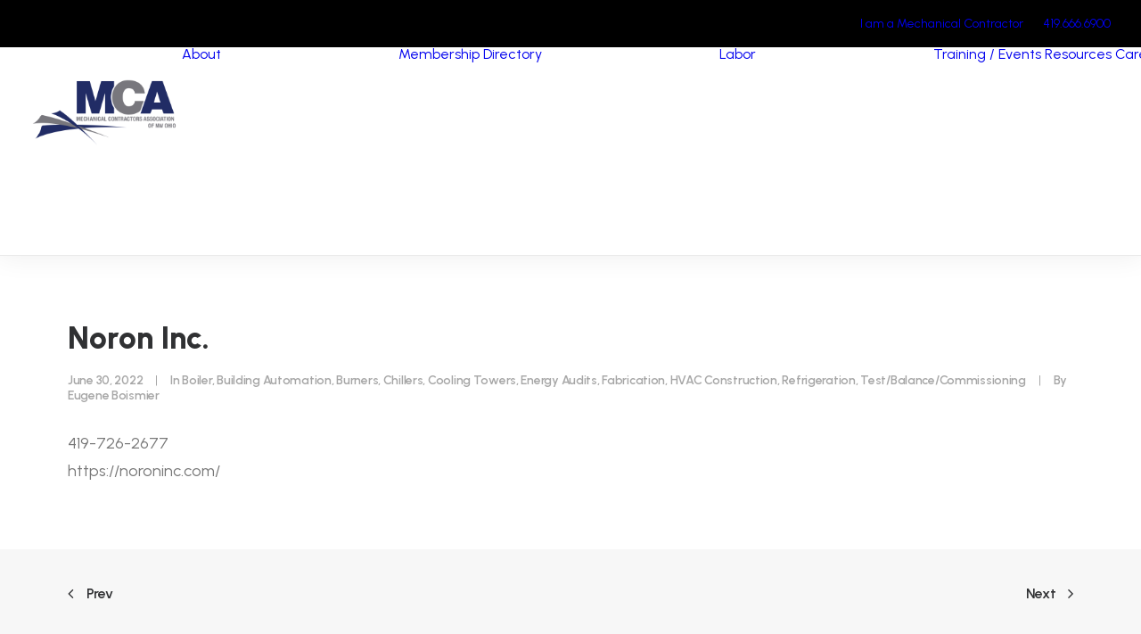

--- FILE ---
content_type: text/html; charset=UTF-8
request_url: https://mcanwo.org/contractor/noron-inc/
body_size: 14402
content:
<!DOCTYPE html>
<html class="no-touch" lang="en-US" xmlns="http://www.w3.org/1999/xhtml">
<head>
<meta http-equiv="Content-Type" content="text/html; charset=UTF-8">
<meta name="viewport" content="width=device-width, initial-scale=1">
<link rel="profile" href="http://gmpg.org/xfn/11">
<link rel="pingback" href="https://mcanwo.org/xmlrpc.php">
<meta name='robots' content='index, follow, max-image-preview:large, max-snippet:-1, max-video-preview:-1' />

	<!-- This site is optimized with the Yoast SEO plugin v26.8 - https://yoast.com/product/yoast-seo-wordpress/ -->
	<title>Noron Inc. - MCANWO</title><link rel="preload" as="style" href="https://fonts.googleapis.com/css?family=Lora%3Aregular%2Citalic%2C700%2C700italic%7CRoboto%20Condensed%3A300%2C300italic%2Cregular%2Citalic%2C700%2C700italic%7CCormorant%3A300%2C300italic%2Cregular%2Citalic%2C500%2C500italic%2C600%2C600italic%2C700%2C700italic%7CInter%3A100%2C200%2C300%2Cregular%2C500%2C600%2C700%2C800%2C900%7CDM%20Sans%3Aregular%2Citalic%2C500%2C500italic%2C700%2C700italic%7CRoboto%20Mono%3A100%2C200%2C300%2Cregular%2C500%2C600%2C700%2C100italic%2C200italic%2C300italic%2Citalic%2C500italic%2C600italic%2C700italic%7CJost%3A100%2C200%2C300%2Cregular%2C500%2C600%2C700%2C800%2C900%2C100italic%2C200italic%2C300italic%2Citalic%2C500italic%2C600italic%2C700italic%2C800italic%2C900italic%7CSpace%20Grotesk%3A300%2Cregular%2C500%2C600%2C700%7CUrbanist%3A100%2C200%2C300%2Cregular%2C500%2C600%2C700%2C800%2C900%2C100italic%2C200italic%2C300italic%2Citalic%2C500italic%2C600italic%2C700italic%2C800italic%2C900italic&#038;subset=vietnamese%2Ccyrillic%2Clatin%2Ccyrillic-ext%2Clatin-ext%2Cgreek%2Cgreek-ext&#038;display=swap" /><link rel="stylesheet" href="https://fonts.googleapis.com/css?family=Lora%3Aregular%2Citalic%2C700%2C700italic%7CRoboto%20Condensed%3A300%2C300italic%2Cregular%2Citalic%2C700%2C700italic%7CCormorant%3A300%2C300italic%2Cregular%2Citalic%2C500%2C500italic%2C600%2C600italic%2C700%2C700italic%7CInter%3A100%2C200%2C300%2Cregular%2C500%2C600%2C700%2C800%2C900%7CDM%20Sans%3Aregular%2Citalic%2C500%2C500italic%2C700%2C700italic%7CRoboto%20Mono%3A100%2C200%2C300%2Cregular%2C500%2C600%2C700%2C100italic%2C200italic%2C300italic%2Citalic%2C500italic%2C600italic%2C700italic%7CJost%3A100%2C200%2C300%2Cregular%2C500%2C600%2C700%2C800%2C900%2C100italic%2C200italic%2C300italic%2Citalic%2C500italic%2C600italic%2C700italic%2C800italic%2C900italic%7CSpace%20Grotesk%3A300%2Cregular%2C500%2C600%2C700%7CUrbanist%3A100%2C200%2C300%2Cregular%2C500%2C600%2C700%2C800%2C900%2C100italic%2C200italic%2C300italic%2Citalic%2C500italic%2C600italic%2C700italic%2C800italic%2C900italic&#038;subset=vietnamese%2Ccyrillic%2Clatin%2Ccyrillic-ext%2Clatin-ext%2Cgreek%2Cgreek-ext&#038;display=swap" media="print" onload="this.media='all'" /><noscript><link rel="stylesheet" href="https://fonts.googleapis.com/css?family=Lora%3Aregular%2Citalic%2C700%2C700italic%7CRoboto%20Condensed%3A300%2C300italic%2Cregular%2Citalic%2C700%2C700italic%7CCormorant%3A300%2C300italic%2Cregular%2Citalic%2C500%2C500italic%2C600%2C600italic%2C700%2C700italic%7CInter%3A100%2C200%2C300%2Cregular%2C500%2C600%2C700%2C800%2C900%7CDM%20Sans%3Aregular%2Citalic%2C500%2C500italic%2C700%2C700italic%7CRoboto%20Mono%3A100%2C200%2C300%2Cregular%2C500%2C600%2C700%2C100italic%2C200italic%2C300italic%2Citalic%2C500italic%2C600italic%2C700italic%7CJost%3A100%2C200%2C300%2Cregular%2C500%2C600%2C700%2C800%2C900%2C100italic%2C200italic%2C300italic%2Citalic%2C500italic%2C600italic%2C700italic%2C800italic%2C900italic%7CSpace%20Grotesk%3A300%2Cregular%2C500%2C600%2C700%7CUrbanist%3A100%2C200%2C300%2Cregular%2C500%2C600%2C700%2C800%2C900%2C100italic%2C200italic%2C300italic%2Citalic%2C500italic%2C600italic%2C700italic%2C800italic%2C900italic&#038;subset=vietnamese%2Ccyrillic%2Clatin%2Ccyrillic-ext%2Clatin-ext%2Cgreek%2Cgreek-ext&#038;display=swap" /></noscript>
	<link rel="canonical" href="https://mcanwo.org/contractor/noron-inc/" />
	<meta property="og:locale" content="en_US" />
	<meta property="og:type" content="article" />
	<meta property="og:title" content="Noron Inc. - MCANWO" />
	<meta property="og:description" content="419-726-2677 https://noroninc.com/" />
	<meta property="og:url" content="https://mcanwo.org/contractor/noron-inc/" />
	<meta property="og:site_name" content="MCANWO" />
	<meta property="article:modified_time" content="2025-09-18T12:16:12+00:00" />
	<meta name="twitter:card" content="summary_large_image" />
	<meta name="twitter:label1" content="Est. reading time" />
	<meta name="twitter:data1" content="1 minute" />
	<script type="application/ld+json" class="yoast-schema-graph">{"@context":"https://schema.org","@graph":[{"@type":"WebPage","@id":"https://mcanwo.org/contractor/noron-inc/","url":"https://mcanwo.org/contractor/noron-inc/","name":"Noron Inc. - MCANWO","isPartOf":{"@id":"https://mcanwo.org/#website"},"datePublished":"2022-06-30T19:33:17+00:00","dateModified":"2025-09-18T12:16:12+00:00","breadcrumb":{"@id":"https://mcanwo.org/contractor/noron-inc/#breadcrumb"},"inLanguage":"en-US","potentialAction":[{"@type":"ReadAction","target":["https://mcanwo.org/contractor/noron-inc/"]}]},{"@type":"BreadcrumbList","@id":"https://mcanwo.org/contractor/noron-inc/#breadcrumb","itemListElement":[{"@type":"ListItem","position":1,"name":"Home","item":"https://mcanwo.org/"},{"@type":"ListItem","position":2,"name":"Noron Inc."}]},{"@type":"WebSite","@id":"https://mcanwo.org/#website","url":"https://mcanwo.org/","name":"MCANWO","description":"Mechanical Contractors Association of NW Ohio","potentialAction":[{"@type":"SearchAction","target":{"@type":"EntryPoint","urlTemplate":"https://mcanwo.org/?s={search_term_string}"},"query-input":{"@type":"PropertyValueSpecification","valueRequired":true,"valueName":"search_term_string"}}],"inLanguage":"en-US"}]}</script>
	<!-- / Yoast SEO plugin. -->


<link rel='dns-prefetch' href='//www.googletagmanager.com' />
<link rel='dns-prefetch' href='//fonts.googleapis.com' />
<link href='https://fonts.gstatic.com' crossorigin rel='preconnect' />
<link rel="alternate" type="text/calendar" title="MCANWO &raquo; iCal Feed" href="https://mcanwo.org/events/?ical=1" />
<link rel="alternate" title="oEmbed (JSON)" type="application/json+oembed" href="https://mcanwo.org/wp-json/oembed/1.0/embed?url=https%3A%2F%2Fmcanwo.org%2Fcontractor%2Fnoron-inc%2F" />
<link rel="alternate" title="oEmbed (XML)" type="text/xml+oembed" href="https://mcanwo.org/wp-json/oembed/1.0/embed?url=https%3A%2F%2Fmcanwo.org%2Fcontractor%2Fnoron-inc%2F&#038;format=xml" />
<style id='wp-img-auto-sizes-contain-inline-css' type='text/css'>
img:is([sizes=auto i],[sizes^="auto," i]){contain-intrinsic-size:3000px 1500px}
/*# sourceURL=wp-img-auto-sizes-contain-inline-css */
</style>
<style id='wp-emoji-styles-inline-css' type='text/css'>

	img.wp-smiley, img.emoji {
		display: inline !important;
		border: none !important;
		box-shadow: none !important;
		height: 1em !important;
		width: 1em !important;
		margin: 0 0.07em !important;
		vertical-align: -0.1em !important;
		background: none !important;
		padding: 0 !important;
	}
/*# sourceURL=wp-emoji-styles-inline-css */
</style>
<link rel='stylesheet' id='wp-block-library-css' href='https://mcanwo.org/wp-includes/css/dist/block-library/style.min.css?ver=3e4e1cbb7ecc0b01ce02a926963fa318' type='text/css' media='all' />
<style id='global-styles-inline-css' type='text/css'>
:root{--wp--preset--aspect-ratio--square: 1;--wp--preset--aspect-ratio--4-3: 4/3;--wp--preset--aspect-ratio--3-4: 3/4;--wp--preset--aspect-ratio--3-2: 3/2;--wp--preset--aspect-ratio--2-3: 2/3;--wp--preset--aspect-ratio--16-9: 16/9;--wp--preset--aspect-ratio--9-16: 9/16;--wp--preset--color--black: #000000;--wp--preset--color--cyan-bluish-gray: #abb8c3;--wp--preset--color--white: #ffffff;--wp--preset--color--pale-pink: #f78da7;--wp--preset--color--vivid-red: #cf2e2e;--wp--preset--color--luminous-vivid-orange: #ff6900;--wp--preset--color--luminous-vivid-amber: #fcb900;--wp--preset--color--light-green-cyan: #7bdcb5;--wp--preset--color--vivid-green-cyan: #00d084;--wp--preset--color--pale-cyan-blue: #8ed1fc;--wp--preset--color--vivid-cyan-blue: #0693e3;--wp--preset--color--vivid-purple: #9b51e0;--wp--preset--gradient--vivid-cyan-blue-to-vivid-purple: linear-gradient(135deg,rgb(6,147,227) 0%,rgb(155,81,224) 100%);--wp--preset--gradient--light-green-cyan-to-vivid-green-cyan: linear-gradient(135deg,rgb(122,220,180) 0%,rgb(0,208,130) 100%);--wp--preset--gradient--luminous-vivid-amber-to-luminous-vivid-orange: linear-gradient(135deg,rgb(252,185,0) 0%,rgb(255,105,0) 100%);--wp--preset--gradient--luminous-vivid-orange-to-vivid-red: linear-gradient(135deg,rgb(255,105,0) 0%,rgb(207,46,46) 100%);--wp--preset--gradient--very-light-gray-to-cyan-bluish-gray: linear-gradient(135deg,rgb(238,238,238) 0%,rgb(169,184,195) 100%);--wp--preset--gradient--cool-to-warm-spectrum: linear-gradient(135deg,rgb(74,234,220) 0%,rgb(151,120,209) 20%,rgb(207,42,186) 40%,rgb(238,44,130) 60%,rgb(251,105,98) 80%,rgb(254,248,76) 100%);--wp--preset--gradient--blush-light-purple: linear-gradient(135deg,rgb(255,206,236) 0%,rgb(152,150,240) 100%);--wp--preset--gradient--blush-bordeaux: linear-gradient(135deg,rgb(254,205,165) 0%,rgb(254,45,45) 50%,rgb(107,0,62) 100%);--wp--preset--gradient--luminous-dusk: linear-gradient(135deg,rgb(255,203,112) 0%,rgb(199,81,192) 50%,rgb(65,88,208) 100%);--wp--preset--gradient--pale-ocean: linear-gradient(135deg,rgb(255,245,203) 0%,rgb(182,227,212) 50%,rgb(51,167,181) 100%);--wp--preset--gradient--electric-grass: linear-gradient(135deg,rgb(202,248,128) 0%,rgb(113,206,126) 100%);--wp--preset--gradient--midnight: linear-gradient(135deg,rgb(2,3,129) 0%,rgb(40,116,252) 100%);--wp--preset--font-size--small: 13px;--wp--preset--font-size--medium: 20px;--wp--preset--font-size--large: 36px;--wp--preset--font-size--x-large: 42px;--wp--preset--spacing--20: 0.44rem;--wp--preset--spacing--30: 0.67rem;--wp--preset--spacing--40: 1rem;--wp--preset--spacing--50: 1.5rem;--wp--preset--spacing--60: 2.25rem;--wp--preset--spacing--70: 3.38rem;--wp--preset--spacing--80: 5.06rem;--wp--preset--shadow--natural: 6px 6px 9px rgba(0, 0, 0, 0.2);--wp--preset--shadow--deep: 12px 12px 50px rgba(0, 0, 0, 0.4);--wp--preset--shadow--sharp: 6px 6px 0px rgba(0, 0, 0, 0.2);--wp--preset--shadow--outlined: 6px 6px 0px -3px rgb(255, 255, 255), 6px 6px rgb(0, 0, 0);--wp--preset--shadow--crisp: 6px 6px 0px rgb(0, 0, 0);}:where(.is-layout-flex){gap: 0.5em;}:where(.is-layout-grid){gap: 0.5em;}body .is-layout-flex{display: flex;}.is-layout-flex{flex-wrap: wrap;align-items: center;}.is-layout-flex > :is(*, div){margin: 0;}body .is-layout-grid{display: grid;}.is-layout-grid > :is(*, div){margin: 0;}:where(.wp-block-columns.is-layout-flex){gap: 2em;}:where(.wp-block-columns.is-layout-grid){gap: 2em;}:where(.wp-block-post-template.is-layout-flex){gap: 1.25em;}:where(.wp-block-post-template.is-layout-grid){gap: 1.25em;}.has-black-color{color: var(--wp--preset--color--black) !important;}.has-cyan-bluish-gray-color{color: var(--wp--preset--color--cyan-bluish-gray) !important;}.has-white-color{color: var(--wp--preset--color--white) !important;}.has-pale-pink-color{color: var(--wp--preset--color--pale-pink) !important;}.has-vivid-red-color{color: var(--wp--preset--color--vivid-red) !important;}.has-luminous-vivid-orange-color{color: var(--wp--preset--color--luminous-vivid-orange) !important;}.has-luminous-vivid-amber-color{color: var(--wp--preset--color--luminous-vivid-amber) !important;}.has-light-green-cyan-color{color: var(--wp--preset--color--light-green-cyan) !important;}.has-vivid-green-cyan-color{color: var(--wp--preset--color--vivid-green-cyan) !important;}.has-pale-cyan-blue-color{color: var(--wp--preset--color--pale-cyan-blue) !important;}.has-vivid-cyan-blue-color{color: var(--wp--preset--color--vivid-cyan-blue) !important;}.has-vivid-purple-color{color: var(--wp--preset--color--vivid-purple) !important;}.has-black-background-color{background-color: var(--wp--preset--color--black) !important;}.has-cyan-bluish-gray-background-color{background-color: var(--wp--preset--color--cyan-bluish-gray) !important;}.has-white-background-color{background-color: var(--wp--preset--color--white) !important;}.has-pale-pink-background-color{background-color: var(--wp--preset--color--pale-pink) !important;}.has-vivid-red-background-color{background-color: var(--wp--preset--color--vivid-red) !important;}.has-luminous-vivid-orange-background-color{background-color: var(--wp--preset--color--luminous-vivid-orange) !important;}.has-luminous-vivid-amber-background-color{background-color: var(--wp--preset--color--luminous-vivid-amber) !important;}.has-light-green-cyan-background-color{background-color: var(--wp--preset--color--light-green-cyan) !important;}.has-vivid-green-cyan-background-color{background-color: var(--wp--preset--color--vivid-green-cyan) !important;}.has-pale-cyan-blue-background-color{background-color: var(--wp--preset--color--pale-cyan-blue) !important;}.has-vivid-cyan-blue-background-color{background-color: var(--wp--preset--color--vivid-cyan-blue) !important;}.has-vivid-purple-background-color{background-color: var(--wp--preset--color--vivid-purple) !important;}.has-black-border-color{border-color: var(--wp--preset--color--black) !important;}.has-cyan-bluish-gray-border-color{border-color: var(--wp--preset--color--cyan-bluish-gray) !important;}.has-white-border-color{border-color: var(--wp--preset--color--white) !important;}.has-pale-pink-border-color{border-color: var(--wp--preset--color--pale-pink) !important;}.has-vivid-red-border-color{border-color: var(--wp--preset--color--vivid-red) !important;}.has-luminous-vivid-orange-border-color{border-color: var(--wp--preset--color--luminous-vivid-orange) !important;}.has-luminous-vivid-amber-border-color{border-color: var(--wp--preset--color--luminous-vivid-amber) !important;}.has-light-green-cyan-border-color{border-color: var(--wp--preset--color--light-green-cyan) !important;}.has-vivid-green-cyan-border-color{border-color: var(--wp--preset--color--vivid-green-cyan) !important;}.has-pale-cyan-blue-border-color{border-color: var(--wp--preset--color--pale-cyan-blue) !important;}.has-vivid-cyan-blue-border-color{border-color: var(--wp--preset--color--vivid-cyan-blue) !important;}.has-vivid-purple-border-color{border-color: var(--wp--preset--color--vivid-purple) !important;}.has-vivid-cyan-blue-to-vivid-purple-gradient-background{background: var(--wp--preset--gradient--vivid-cyan-blue-to-vivid-purple) !important;}.has-light-green-cyan-to-vivid-green-cyan-gradient-background{background: var(--wp--preset--gradient--light-green-cyan-to-vivid-green-cyan) !important;}.has-luminous-vivid-amber-to-luminous-vivid-orange-gradient-background{background: var(--wp--preset--gradient--luminous-vivid-amber-to-luminous-vivid-orange) !important;}.has-luminous-vivid-orange-to-vivid-red-gradient-background{background: var(--wp--preset--gradient--luminous-vivid-orange-to-vivid-red) !important;}.has-very-light-gray-to-cyan-bluish-gray-gradient-background{background: var(--wp--preset--gradient--very-light-gray-to-cyan-bluish-gray) !important;}.has-cool-to-warm-spectrum-gradient-background{background: var(--wp--preset--gradient--cool-to-warm-spectrum) !important;}.has-blush-light-purple-gradient-background{background: var(--wp--preset--gradient--blush-light-purple) !important;}.has-blush-bordeaux-gradient-background{background: var(--wp--preset--gradient--blush-bordeaux) !important;}.has-luminous-dusk-gradient-background{background: var(--wp--preset--gradient--luminous-dusk) !important;}.has-pale-ocean-gradient-background{background: var(--wp--preset--gradient--pale-ocean) !important;}.has-electric-grass-gradient-background{background: var(--wp--preset--gradient--electric-grass) !important;}.has-midnight-gradient-background{background: var(--wp--preset--gradient--midnight) !important;}.has-small-font-size{font-size: var(--wp--preset--font-size--small) !important;}.has-medium-font-size{font-size: var(--wp--preset--font-size--medium) !important;}.has-large-font-size{font-size: var(--wp--preset--font-size--large) !important;}.has-x-large-font-size{font-size: var(--wp--preset--font-size--x-large) !important;}
/*# sourceURL=global-styles-inline-css */
</style>

<style id='classic-theme-styles-inline-css' type='text/css'>
/*! This file is auto-generated */
.wp-block-button__link{color:#fff;background-color:#32373c;border-radius:9999px;box-shadow:none;text-decoration:none;padding:calc(.667em + 2px) calc(1.333em + 2px);font-size:1.125em}.wp-block-file__button{background:#32373c;color:#fff;text-decoration:none}
/*# sourceURL=/wp-includes/css/classic-themes.min.css */
</style>
<link rel='stylesheet' id='dashicons-css' href='https://mcanwo.org/wp-includes/css/dashicons.min.css?ver=3e4e1cbb7ecc0b01ce02a926963fa318' type='text/css' media='all' />
<link rel='stylesheet' id='admin-bar-css' href='https://mcanwo.org/wp-includes/css/admin-bar.min.css?ver=3e4e1cbb7ecc0b01ce02a926963fa318' type='text/css' media='all' />
<style id='admin-bar-inline-css' type='text/css'>

    /* Hide CanvasJS credits for P404 charts specifically */
    #p404RedirectChart .canvasjs-chart-credit {
        display: none !important;
    }
    
    #p404RedirectChart canvas {
        border-radius: 6px;
    }

    .p404-redirect-adminbar-weekly-title {
        font-weight: bold;
        font-size: 14px;
        color: #fff;
        margin-bottom: 6px;
    }

    #wpadminbar #wp-admin-bar-p404_free_top_button .ab-icon:before {
        content: "\f103";
        color: #dc3545;
        top: 3px;
    }
    
    #wp-admin-bar-p404_free_top_button .ab-item {
        min-width: 80px !important;
        padding: 0px !important;
    }
    
    /* Ensure proper positioning and z-index for P404 dropdown */
    .p404-redirect-adminbar-dropdown-wrap { 
        min-width: 0; 
        padding: 0;
        position: static !important;
    }
    
    #wpadminbar #wp-admin-bar-p404_free_top_button_dropdown {
        position: static !important;
    }
    
    #wpadminbar #wp-admin-bar-p404_free_top_button_dropdown .ab-item {
        padding: 0 !important;
        margin: 0 !important;
    }
    
    .p404-redirect-dropdown-container {
        min-width: 340px;
        padding: 18px 18px 12px 18px;
        background: #23282d !important;
        color: #fff;
        border-radius: 12px;
        box-shadow: 0 8px 32px rgba(0,0,0,0.25);
        margin-top: 10px;
        position: relative !important;
        z-index: 999999 !important;
        display: block !important;
        border: 1px solid #444;
    }
    
    /* Ensure P404 dropdown appears on hover */
    #wpadminbar #wp-admin-bar-p404_free_top_button .p404-redirect-dropdown-container { 
        display: none !important;
    }
    
    #wpadminbar #wp-admin-bar-p404_free_top_button:hover .p404-redirect-dropdown-container { 
        display: block !important;
    }
    
    #wpadminbar #wp-admin-bar-p404_free_top_button:hover #wp-admin-bar-p404_free_top_button_dropdown .p404-redirect-dropdown-container {
        display: block !important;
    }
    
    .p404-redirect-card {
        background: #2c3338;
        border-radius: 8px;
        padding: 18px 18px 12px 18px;
        box-shadow: 0 2px 8px rgba(0,0,0,0.07);
        display: flex;
        flex-direction: column;
        align-items: flex-start;
        border: 1px solid #444;
    }
    
    .p404-redirect-btn {
        display: inline-block;
        background: #dc3545;
        color: #fff !important;
        font-weight: bold;
        padding: 5px 22px;
        border-radius: 8px;
        text-decoration: none;
        font-size: 17px;
        transition: background 0.2s, box-shadow 0.2s;
        margin-top: 8px;
        box-shadow: 0 2px 8px rgba(220,53,69,0.15);
        text-align: center;
        line-height: 1.6;
    }
    
    .p404-redirect-btn:hover {
        background: #c82333;
        color: #fff !important;
        box-shadow: 0 4px 16px rgba(220,53,69,0.25);
    }
    
    /* Prevent conflicts with other admin bar dropdowns */
    #wpadminbar .ab-top-menu > li:hover > .ab-item,
    #wpadminbar .ab-top-menu > li.hover > .ab-item {
        z-index: auto;
    }
    
    #wpadminbar #wp-admin-bar-p404_free_top_button:hover > .ab-item {
        z-index: 999998 !important;
    }
    
/*# sourceURL=admin-bar-inline-css */
</style>
<link rel='stylesheet' id='searchandfilter-css' href='https://mcanwo.org/wp-content/plugins/search-filter/style.css?ver=1' type='text/css' media='all' />

<link rel='stylesheet' id='uncode-style-css' href='https://mcanwo.org/wp-content/themes/uncode/library/css/style.css?ver=100255367' type='text/css' media='all' />
<style id='uncode-style-inline-css' type='text/css'>

@media (min-width: 960px) {
		.limit-width { max-width: 1200px; margin: auto;}
		.menu-container:not(.grid-filters) .menu-horizontal ul.menu-smart .megamenu-block-wrapper > .vc_row[data-parent="true"].limit-width:not(.row-parent-limit) { max-width: calc(1200px - 72px); }
		}
body.menu-custom-padding .col-lg-0.logo-container, body.menu-custom-padding .col-lg-2.logo-container, body.menu-custom-padding .col-lg-12 .logo-container, body.menu-custom-padding .col-lg-4.logo-container { padding-top: 36px; padding-bottom: 36px; }
body.menu-custom-padding .col-lg-0.logo-container.shrinked, body.menu-custom-padding .col-lg-2.logo-container.shrinked, body.menu-custom-padding .col-lg-12 .logo-container.shrinked, body.menu-custom-padding .col-lg-4.logo-container.shrinked { padding-top: 27px; padding-bottom: 27px; }
@media (max-width: 959px) { body.menu-custom-padding .menu-container .logo-container { padding-top: 27px !important; padding-bottom: 27px !important; } }
#changer-back-color { transition: background-color 1000ms cubic-bezier(0.25, 1, 0.5, 1) !important; } #changer-back-color > div { transition: opacity 1000ms cubic-bezier(0.25, 1, 0.5, 1) !important; } body.bg-changer-init.disable-hover .main-wrapper .style-light,  body.bg-changer-init.disable-hover .main-wrapper .style-light h1,  body.bg-changer-init.disable-hover .main-wrapper .style-light h2, body.bg-changer-init.disable-hover .main-wrapper .style-light h3, body.bg-changer-init.disable-hover .main-wrapper .style-light h4, body.bg-changer-init.disable-hover .main-wrapper .style-light h5, body.bg-changer-init.disable-hover .main-wrapper .style-light h6, body.bg-changer-init.disable-hover .main-wrapper .style-light a, body.bg-changer-init.disable-hover .main-wrapper .style-dark, body.bg-changer-init.disable-hover .main-wrapper .style-dark h1, body.bg-changer-init.disable-hover .main-wrapper .style-dark h2, body.bg-changer-init.disable-hover .main-wrapper .style-dark h3, body.bg-changer-init.disable-hover .main-wrapper .style-dark h4, body.bg-changer-init.disable-hover .main-wrapper .style-dark h5, body.bg-changer-init.disable-hover .main-wrapper .style-dark h6, body.bg-changer-init.disable-hover .main-wrapper .style-dark a { transition: color 1000ms cubic-bezier(0.25, 1, 0.5, 1) !important; }
/*# sourceURL=uncode-style-inline-css */
</style>
<link rel='stylesheet' id='uncode-icons-css' href='https://mcanwo.org/wp-content/themes/uncode/library/css/uncode-icons.css?ver=100255367' type='text/css' media='all' />
<link rel='stylesheet' id='uncode-custom-style-css' href='https://mcanwo.org/wp-content/themes/uncode/library/css/style-custom.css?ver=100255367' type='text/css' media='all' />
<style id='uncode-custom-style-inline-css' type='text/css'>
a:hover {color:#9ad1d4 !important;}
/*# sourceURL=uncode-custom-style-inline-css */
</style>
<link rel='stylesheet' id='child-style-css' href='https://mcanwo.org/wp-content/themes/uncode-child/style.css?ver=1260140806' type='text/css' media='all' />
<script type="text/javascript" id="uncode-init-js-extra">
/* <![CDATA[ */
var SiteParameters = {"days":"days","hours":"hours","minutes":"minutes","seconds":"seconds","constant_scroll":"on","scroll_speed":"12.25","parallax_factor":"0.1","loading":"Loading\u2026","slide_name":"slide","slide_footer":"footer","ajax_url":"https://mcanwo.org/wp-admin/admin-ajax.php","nonce_adaptive_images":"c111a9ff34","nonce_srcset_async":"da016f6f8a","enable_debug":"","block_mobile_videos":"","is_frontend_editor":"","main_width":["1200","px"],"mobile_parallax_allowed":"","listen_for_screen_update":"1","wireframes_plugin_active":"","sticky_elements":"on","resize_quality":"70","register_metadata":"1","bg_changer_time":"1000","update_wc_fragments":"1","optimize_shortpixel_image":"","menu_mobile_offcanvas_gap":"45","custom_cursor_selector":"[href], .trigger-overlay, .owl-next, .owl-prev, .owl-dot, input[type=\"submit\"], input[type=\"checkbox\"], button[type=\"submit\"], a[class^=\"ilightbox\"], .ilightbox-thumbnail, .ilightbox-prev, .ilightbox-next, .overlay-close, .unmodal-close, .qty-inset \u003E span, .share-button li, .uncode-post-titles .tmb.tmb-click-area, .btn-link, .tmb-click-row .t-inside, .lg-outer button, .lg-thumb img, a[data-lbox], .uncode-close-offcanvas-overlay, .uncode-nav-next, .uncode-nav-prev, .uncode-nav-index, .unmenu-title","mobile_parallax_animation":"","lbox_enhanced":"","native_media_player":"","vimeoPlayerParams":"?autoplay=0","ajax_filter_key_search":"key","ajax_filter_key_unfilter":"unfilter","index_pagination_disable_scroll":"","index_pagination_scroll_to":"","uncode_wc_popup_cart_qty":"","disable_hover_hack":"","uncode_nocookie":"","menuHideOnClick":"1","menuShowOnClick":"","smoothScroll":"","smoothScrollDisableHover":"","smoothScrollQuery":"960","uncode_force_onepage_dots":"","uncode_smooth_scroll_safe":"","uncode_lb_add_galleries":", .gallery","uncode_lb_add_items":", .gallery .gallery-item a","uncode_prev_label":"Previous","uncode_next_label":"Next","uncode_slide_label":"Slide","uncode_share_label":"Share on %","uncode_has_ligatures":"","uncode_is_accessible":"","uncode_carousel_itemSelector":"*:not(.hidden)","dynamic_srcset_active":"1","dynamic_srcset_bg_mobile_breakpoint":"570","dynamic_srcset_bunch_limit":"1","dynamic_srcset_bg_mobile_size":"900","activate_webp":"","force_webp":"","uncode_limit_width":"1200px"};
//# sourceURL=uncode-init-js-extra
/* ]]> */
</script>
<script type="text/javascript" src="https://mcanwo.org/wp-content/themes/uncode/library/js/init.js?ver=100255367" id="uncode-init-js"></script>
<script type="text/javascript" src="https://mcanwo.org/wp-includes/js/jquery/jquery.min.js?ver=3.7.1" id="jquery-core-js"></script>
<script type="text/javascript" src="https://mcanwo.org/wp-includes/js/jquery/jquery-migrate.min.js?ver=3.4.1" id="jquery-migrate-js"></script>

<!-- Google tag (gtag.js) snippet added by Site Kit -->
<!-- Google Analytics snippet added by Site Kit -->
<script type="text/javascript" src="https://www.googletagmanager.com/gtag/js?id=G-1DX4HEPBDB" id="google_gtagjs-js" async></script>
<script type="text/javascript" id="google_gtagjs-js-after">
/* <![CDATA[ */
window.dataLayer = window.dataLayer || [];function gtag(){dataLayer.push(arguments);}
gtag("set","linker",{"domains":["mcanwo.org"]});
gtag("js", new Date());
gtag("set", "developer_id.dZTNiMT", true);
gtag("config", "G-1DX4HEPBDB");
//# sourceURL=google_gtagjs-js-after
/* ]]> */
</script>
<script></script><link rel="https://api.w.org/" href="https://mcanwo.org/wp-json/" /><link rel="alternate" title="JSON" type="application/json" href="https://mcanwo.org/wp-json/wp/v2/contractor/109496" /><link rel="EditURI" type="application/rsd+xml" title="RSD" href="https://mcanwo.org/xmlrpc.php?rsd" />

<link rel='shortlink' href='https://mcanwo.org/?p=109496' />
<meta name="generator" content="Site Kit by Google 1.171.0" /><script type='text/javascript' src='//use.typekit.com/ilu8pqx.js'></script>
<script type='text/javascript'>try{Typekit.load();}catch(e){}</script>
<meta name="tec-api-version" content="v1"><meta name="tec-api-origin" content="https://mcanwo.org"><link rel="alternate" href="https://mcanwo.org/wp-json/tribe/events/v1/" />
<!-- Google Tag Manager snippet added by Site Kit -->
<script type="text/javascript">
/* <![CDATA[ */

			( function( w, d, s, l, i ) {
				w[l] = w[l] || [];
				w[l].push( {'gtm.start': new Date().getTime(), event: 'gtm.js'} );
				var f = d.getElementsByTagName( s )[0],
					j = d.createElement( s ), dl = l != 'dataLayer' ? '&l=' + l : '';
				j.async = true;
				j.src = 'https://www.googletagmanager.com/gtm.js?id=' + i + dl;
				f.parentNode.insertBefore( j, f );
			} )( window, document, 'script', 'dataLayer', 'GTM-5FBW2P3' );
			
/* ]]> */
</script>

<!-- End Google Tag Manager snippet added by Site Kit -->
<link rel="icon" href="https://mcanwo.org/wp-content/uploads/2022/07/cropped-MCANWO-Favicon-04-150x150.png" sizes="32x32" />
<link rel="icon" href="https://mcanwo.org/wp-content/uploads/2022/07/cropped-MCANWO-Favicon-04-300x300.png" sizes="192x192" />
<link rel="apple-touch-icon" href="https://mcanwo.org/wp-content/uploads/2022/07/cropped-MCANWO-Favicon-04-300x300.png" />
<meta name="msapplication-TileImage" content="https://mcanwo.org/wp-content/uploads/2022/07/cropped-MCANWO-Favicon-04-300x300.png" />
		<style type="text/css" id="wp-custom-css">
			.tribe-common .tribe-common-h--alt {
    display: none;
    font-weight: var(--tec-font-weight-regular);
}

.tribe-common--breakpoint-medium.tribe-events .tribe-events-c-top-bar {
    align-items: center;
    display: none;
    flex-direction: row;
    flex-wrap: wrap;
}

.menu-mini.menu-smart a {
    padding: 9px 9px 9px 9px;
    font-size: 14px;
}		</style>
		<noscript><style> .wpb_animate_when_almost_visible { opacity: 1; }</style></noscript></head>
<body class="wp-singular contractor-template-default single single-contractor postid-109496 wp-theme-uncode wp-child-theme-uncode-child style-color-xsdn-bg tribe-no-js group-blog hormenu-position-left megamenu-full-submenu hmenu hmenu-position-right header-full-width main-center-align menu-mobile-transparent menu-custom-padding menu-sticky-mobile menu-mobile-centered menu-mobile-animated menu-has-cta mobile-parallax-not-allowed ilb-no-bounce unreg qw-body-scroll-disabled no-qty-fx wpb-js-composer js-comp-ver-8.7.1.2 vc_responsive" data-border="0">

			<div id="vh_layout_help"></div>		<!-- Google Tag Manager (noscript) snippet added by Site Kit -->
		<noscript>
			<iframe src="https://www.googletagmanager.com/ns.html?id=GTM-5FBW2P3" height="0" width="0" style="display:none;visibility:hidden"></iframe>
		</noscript>
		<!-- End Google Tag Manager (noscript) snippet added by Site Kit -->
		<div class="body-borders" data-border="0"><div class="top-border body-border-shadow"></div><div class="right-border body-border-shadow"></div><div class="bottom-border body-border-shadow"></div><div class="left-border body-border-shadow"></div><div class="top-border style-color-xsdn-bg"></div><div class="right-border style-color-xsdn-bg"></div><div class="bottom-border style-color-xsdn-bg"></div><div class="left-border style-color-xsdn-bg"></div></div>	<div class="box-wrapper">
		<div class="box-container">
		<script type="text/javascript" id="initBox">UNCODE.initBox();</script>
		<div class="menu-wrapper menu-shrink menu-sticky menu-sticky-mobile menu-no-arrows">
													<div class="top-menu navbar menu-secondary menu-dark submenu-dark style-color-jevc-bg top-menu-padding mobile-hidden tablet-hidden single-h-padding">
																		<div class="row-menu">
																			<div class="row-menu-inner"><div class="col-lg-0 middle">
																					<div class="menu-bloginfo">
																						<div class="menu-bloginfo-inner style-dark">
																							
																						</div>
																					</div>
																				</div>
																				<div class="col-lg-12 menu-horizontal">
																					<div class="navbar-topmenu navbar-nav-last"><ul id="menu-secondary-menu" class="menu-smart menu-mini sm" role="menu"><li role="menuitem"  id="menu-item-109820" class="menu-item menu-item-type-post_type menu-item-object-page depth-0 menu-item-109820 menu-item-link"><a href="https://mcanwo.org/member-resources/">I am a Mechanical Contractor<i class="fa fa-angle-right fa-dropdown"></i></a></li>
<li role="menuitem"  id="menu-item-109627" class="menu-item menu-item-type-custom menu-item-object-custom depth-0 menu-item-109627 menu-item-link"><a href="tel:+14196666900">419.666.6900<i class="fa fa-angle-right fa-dropdown"></i></a></li>
</ul></div>
																				</div></div>
																		</div>
																	</div>
													<header id="masthead" class="navbar menu-primary menu-light submenu-light menu-transparent  hmenu-right menu-add-padding style-light-original single-h-padding menu-absolute menu-animated menu-with-logo">
														<div class="menu-container style-color-xsdn-bg menu-borders menu-shadows needs-after" role="navigation">
															<div class="row-menu">
																<div class="row-menu-inner">
																	<div id="logo-container-mobile" class="col-lg-0 logo-container middle">
																		<div id="main-logo" class="navbar-header style-light">
																			<a href="https://mcanwo.org/" class="navbar-brand" data-padding-shrink ="27" data-minheight="65" aria-label="MCANWO"><div class="logo-image main-logo  logo-light" data-maxheight="74" style="height: 74px;"><img fetchpriority="high" decoding="async" src="https://mcanwo.org/wp-content/uploads/2022/06/MCA_Logo-Color-e1656095224648.png" alt="logo" width="1920" height="840" class="img-responsive" /></div><div class="logo-image main-logo  logo-dark" data-maxheight="74" style="height: 74px;display:none;"><img decoding="async" src="https://mcanwo.org/wp-content/uploads/2022/06/MCA_Logo-White-e1656095239194.png" alt="logo" width="1920" height="840" class="img-responsive" /></div></a>
																		</div>
																		<div class="mmb-container"><div class="mobile-additional-icons"></div><div class="mobile-menu-button mobile-menu-button-light lines-button" aria-label="Toggle menu" role="button" tabindex="0"><span class="lines"><span></span></span></div></div>
																	</div>
																	<div class="col-lg-12 main-menu-container middle">
																		<div class="menu-horizontal menu-dd-shadow-darker-lg ">
																			<div class="menu-horizontal-inner">
																				<div class="nav navbar-nav navbar-main navbar-nav-first"><ul id="menu-top-navigation-menu" class="menu-primary-inner menu-smart sm" role="menu"><li role="menuitem"  id="menu-item-109623" class="menu-item menu-item-type-post_type menu-item-object-page menu-item-has-children depth-0 menu-item-109623 dropdown menu-item-link"><a href="https://mcanwo.org/about/" data-toggle="dropdown" class="dropdown-toggle" data-type="title">About<i class="fa fa-angle-down fa-dropdown"></i></a>
<ul role="menu" class="drop-menu un-submenu " data-lenis-prevent>
	<li role="menuitem"  id="menu-item-110140" class="menu-item menu-item-type-post_type menu-item-object-page depth-1 menu-item-110140"><a href="https://mcanwo.org/about/">About MCANWO<i class="fa fa-angle-right fa-dropdown"></i></a></li>
	<li role="menuitem"  id="menu-item-110142" class="menu-item menu-item-type-custom menu-item-object-custom depth-1 menu-item-110142"><a href="https://mcanwo.org/about/#community">Community Impact<i class="fa fa-angle-right fa-dropdown"></i></a></li>
	<li role="menuitem"  id="menu-item-109856" class="menu-item menu-item-type-post_type menu-item-object-page depth-1 menu-item-109856"><a href="https://mcanwo.org/benefits/">Member Benefits<i class="fa fa-angle-right fa-dropdown"></i></a></li>
	<li role="menuitem"  id="menu-item-109857" class="menu-item menu-item-type-post_type menu-item-object-page depth-1 menu-item-109857"><a href="https://mcanwo.org/board-of-trustees/">Board of Trustees<i class="fa fa-angle-right fa-dropdown"></i></a></li>
	<li role="menuitem"  id="menu-item-109858" class="menu-item menu-item-type-post_type menu-item-object-page depth-1 menu-item-109858"><a href="https://mcanwo.org/leadership-groups/">Leadership Groups<i class="fa fa-angle-right fa-dropdown"></i></a></li>
	<li role="menuitem"  id="menu-item-109855" class="menu-item menu-item-type-post_type menu-item-object-page depth-1 menu-item-109855"><a href="https://mcanwo.org/committees/">Committees<i class="fa fa-angle-right fa-dropdown"></i></a></li>
	<li role="menuitem"  id="menu-item-110284" class="menu-item menu-item-type-custom menu-item-object-custom depth-1 menu-item-110284"><a href="https://mcanwo.org/about/#staff">Staff<i class="fa fa-angle-right fa-dropdown"></i></a></li>
</ul>
</li>
<li role="menuitem"  id="menu-item-109517" class="menu-item menu-item-type-post_type menu-item-object-page menu-item-has-children depth-0 menu-item-109517 dropdown menu-item-link"><a href="https://mcanwo.org/membership-directory/" data-toggle="dropdown" class="dropdown-toggle" data-type="title">Membership Directory<i class="fa fa-angle-down fa-dropdown"></i></a>
<ul role="menu" class="drop-menu un-submenu " data-lenis-prevent>
	<li role="menuitem"  id="menu-item-109966" class="menu-item menu-item-type-post_type menu-item-object-page depth-1 menu-item-109966"><a href="https://mcanwo.org/mca-signatory-contractors/">MCA Signatory Contractors<i class="fa fa-angle-right fa-dropdown"></i></a></li>
	<li role="menuitem"  id="menu-item-109967" class="menu-item menu-item-type-post_type menu-item-object-page depth-1 menu-item-109967"><a href="https://mcanwo.org/membership-directory/">MCA Members<i class="fa fa-angle-right fa-dropdown"></i></a></li>
	<li role="menuitem"  id="menu-item-109896" class="menu-item menu-item-type-post_type menu-item-object-page depth-1 menu-item-109896"><a href="https://mcanwo.org/ncpwb-weld-bureau/">NCPWB Members<i class="fa fa-angle-right fa-dropdown"></i></a></li>
</ul>
</li>
<li role="menuitem"  id="menu-item-109902" class="menu-item menu-item-type-custom menu-item-object-custom menu-item-has-children depth-0 menu-item-109902 dropdown menu-item-link"><a href="#" data-toggle="dropdown" class="dropdown-toggle" role="button" data-type="title">Labor<i class="fa fa-angle-down fa-dropdown"></i></a>
<ul role="menu" class="drop-menu un-submenu " data-lenis-prevent>
	<li role="menuitem"  id="menu-item-109901" class="menu-item menu-item-type-post_type menu-item-object-page depth-1 menu-item-109901"><a href="https://mcanwo.org/hvac-mechanical-equipment-service/">HVAC (Mechanical Equipment Service)<i class="fa fa-angle-right fa-dropdown"></i></a></li>
	<li role="menuitem"  id="menu-item-109900" class="menu-item menu-item-type-post_type menu-item-object-page depth-1 menu-item-109900"><a href="https://mcanwo.org/pipefitters-mechanical-construction/">Pipefitters (Mechanical Construction)<i class="fa fa-angle-right fa-dropdown"></i></a></li>
	<li role="menuitem"  id="menu-item-109899" class="menu-item menu-item-type-post_type menu-item-object-page depth-1 menu-item-109899"><a href="https://mcanwo.org/boilermakers/">Boilermakers<i class="fa fa-angle-right fa-dropdown"></i></a></li>
	<li role="menuitem"  id="menu-item-109898" class="menu-item menu-item-type-post_type menu-item-object-page depth-1 menu-item-109898"><a href="https://mcanwo.org/insulators/">Insulators<i class="fa fa-angle-right fa-dropdown"></i></a></li>
	<li role="menuitem"  id="menu-item-109897" class="menu-item menu-item-type-post_type menu-item-object-page depth-1 menu-item-109897"><a href="https://mcanwo.org/residential-construction/">Residential Construction<i class="fa fa-angle-right fa-dropdown"></i></a></li>
</ul>
</li>
<li role="menuitem"  id="menu-item-109398" class="menu-item menu-item-type-custom menu-item-object-custom depth-0 menu-item-109398 menu-item-link"><a href="https://mcanwo.org/events/list/">Training / Events<i class="fa fa-angle-right fa-dropdown"></i></a></li>
<li role="menuitem"  id="menu-item-109666" class="menu-item menu-item-type-post_type menu-item-object-page depth-0 menu-item-109666 menu-item-link"><a href="https://mcanwo.org/member-resources/">Resources<i class="fa fa-angle-right fa-dropdown"></i></a></li>
<li role="menuitem"  id="menu-item-109680" class="menu-item menu-item-type-post_type menu-item-object-page depth-0 menu-item-109680 menu-item-link"><a href="https://mcanwo.org/careers/">Careers<i class="fa fa-angle-right fa-dropdown"></i></a></li>
<li role="menuitem"  id="menu-item-109551" class="menu-item menu-item-type-post_type menu-item-object-page depth-0 menu-item-109551 menu-item-link"><a href="https://mcanwo.org/contact/">Contact<i class="fa fa-angle-right fa-dropdown"></i></a></li>
</ul></div><div class="nav navbar-nav navbar-cta navbar-nav-last"><ul id="menu-cta" class="menu-cta-inner menu-smart sm" role="menu"><li role="menuitem"  id="menu-item-109402" class="menu-item-button"><a href="https://mcanwo.org/membership-directory/"><div class="menu-btn-table"><div class="menu-btn-cell"><div class="menu-item menu-item-type-custom menu-item-object-custom depth-0 menu-item-109402 menu-btn-container btn"><span><i class="menu-icon fa fa-search"></i>Find a Mechanical Contractor</span></div></div></div></a></li>
</ul></div><div class="uncode-close-offcanvas-mobile lines-button close navbar-mobile-el"><span class="lines"></span></div><div class="desktop-hidden menu-accordion-secondary">
														 							<div class="menu-accordion menu-accordion-2"><ul id="menu-secondary-menu-1" class="menu-smart sm sm-vertical mobile-secondary-menu" role="menu"><li role="menuitem"  class="menu-item menu-item-type-post_type menu-item-object-page depth-0 menu-item-109820 menu-item-link"><a href="https://mcanwo.org/member-resources/">I am a Mechanical Contractor<i class="fa fa-angle-right fa-dropdown"></i></a></li>
<li role="menuitem"  class="menu-item menu-item-type-custom menu-item-object-custom depth-0 menu-item-109627 menu-item-link"><a href="tel:+14196666900">419.666.6900<i class="fa fa-angle-right fa-dropdown"></i></a></li>
</ul></div></div></div>
						
																		</div>
																	</div>
																</div>
															</div></div>
													</header>
												</div>			<script type="text/javascript" id="fixMenuHeight">UNCODE.fixMenuHeight();</script>
						<div class="main-wrapper">
				<div class="main-container">
					<div class="page-wrapper" role="main">
						<div class="sections-container" id="sections-container">
<script type="text/javascript">UNCODE.initHeader();</script><article id="post-109496" class="page-body style-color-xsdn-bg post-109496 contractor type-contractor status-publish hentry category-boiler category-building-automation category-burners category-chillers category-cooling-towers category-energy-audits category-fabrication category-hvac-construction category-refrigeration category-test-balance-commissioning">
          <div class="post-wrapper">
          	<div class="post-body"><div class="post-content un-no-sidebar-layout"><div class="row-container">
		  					<div class="row row-parent style-light limit-width double-top-padding double-bottom-padding">
									<div class="post-title-wrapper"><h1 class="post-title">Noron Inc.</h1><div class="post-info"><div class="date-info">June 30, 2022</div><div class="category-info"><span>|</span>In <a href="https://mcanwo.org/category/boiler/" title="View all posts in Boiler">Boiler</a>, <a href="https://mcanwo.org/category/building-automation/" title="View all posts in Building Automation">Building Automation</a>, <a href="https://mcanwo.org/category/burners/" title="View all posts in Burners">Burners</a>, <a href="https://mcanwo.org/category/chillers/" title="View all posts in Chillers">Chillers</a>, <a href="https://mcanwo.org/category/cooling-towers/" title="View all posts in Cooling Towers">Cooling Towers</a>, <a href="https://mcanwo.org/category/energy-audits/" title="View all posts in Energy Audits">Energy Audits</a>, <a href="https://mcanwo.org/category/fabrication/" title="View all posts in Fabrication">Fabrication</a>, <a href="https://mcanwo.org/category/hvac-construction/" title="View all posts in HVAC Construction">HVAC Construction</a>, <a href="https://mcanwo.org/category/refrigeration/" title="View all posts in Refrigeration">Refrigeration</a>, <a href="https://mcanwo.org/category/test-balance-commissioning/" title="View all posts in Test/Balance/Commissioning">Test/Balance/Commissioning</a></div><div class="author-info"><span>|</span>By <a href="https://mcanwo.org/author/eugene-boismier/">Eugene Boismier</a></div></div></div><p><span aria-label="Call Phone Number 419-726-2677">419-726-2677<br />
https://noroninc.com/</span></p>

								</div>
							</div></div></div><div class="row-container row-navigation row-navigation-light">
		  					<div class="row row-parent style-light limit-width">
									<div class="post-navigation">
									<ul class="navigation"><li class="page-prev"><span class="btn-container"><a class="btn btn-link text-default-color btn-icon-left" href="https://mcanwo.org/contractor/nooter/" rel="prev"><i class="fa fa-angle-left"></i><span>Prev</span></a></span></li><li class="page-next"><span class="btn-container"><a class="btn btn-link text-default-color btn-icon-right" href="https://mcanwo.org/contractor/positive-trades-group/" rel="next"><span>Next</span><i class="fa fa-angle-right"></i></a></span></li></ul><!-- .navigation -->
							</div><!-- .post-navigation -->
								</div>
							</div>
          </div>
        </article>								</div><!-- sections container -->
							</div><!-- page wrapper -->
												<footer id="colophon" class="site-footer" role="contentinfo">
							<div data-parent="true" class="vc_row has-bg need-focus style-accent-bg row-container mobile-hidden" id="row-unique-0"><div class="row-background background-element">
											<div class="background-wrapper">
												<div class="background-inner srcset-bg srcset-bg-async" style="background-repeat: no-repeat;background-position: center center;background-attachment: scroll;background-size: cover;" data-background-image="https://mcanwo.org/wp-content/uploads/2022/07/shutterstock_1956742048.jpg" data-mobile-background-image="https://mcanwo.org/wp-content/uploads/2022/07/shutterstock_1956742048-uai-900x506.jpg"></div>
												<div class="block-bg-overlay block-bg-blend-mode for-ie style-color-210407-bg" style="opacity: 0.5;"></div><div class="block-bg-overlay block-bg-blend-mode not-ie style-color-210407-bg" style="mix-blend-mode:multiply;"></div>
											</div>
										</div><div class="row col-double-gutter penta-top-padding penta-bottom-padding single-h-padding full-width row-parent"><div class="wpb_row row-inner"><div class="wpb_column pos-top pos-center align_center column_parent col-lg-4 single-internal-gutter"><div class="uncol style-light"  ><div class="uncoltable"><div class="uncell no-block-padding" ><div class="uncont" ><div class="uncode-single-media  text-left"><div class="single-wrapper" style="max-width: 100%;"><div class="tmb tmb-light  tmb-media-first tmb-media-last tmb-content-overlay tmb-no-bg"><div class="t-inside"><div class="t-entry-visual"><div class="t-entry-visual-tc"><div class="uncode-single-media-wrapper"><img decoding="async" class="srcset-async srcset-auto wp-image-109385" src="https://mcanwo.org/wp-content/uploads/2022/06/MCA_Logo-White-e1656095239194.png" width="1920" height="840" alt="" data-no-bp="" data-bp="720,1032" data-uniqueid="109385-159944" data-guid="https://mcanwo.org/wp-content/uploads/2022/06/MCA_Logo-White-e1656095239194.png" data-path="2022/06/MCA_Logo-White-e1656095239194.png" data-width="1920" data-height="840" data-singlew="4" data-singleh="" data-crop="" loading="lazy" data-srcset="https://mcanwo.org/wp-content/uploads/2022/06/MCA_Logo-White-e1656095239194.png 1920w, https://mcanwo.org/wp-content/uploads/2022/06/MCA_Logo-White-e1656095239194-300x131.png 300w, https://mcanwo.org/wp-content/uploads/2022/06/MCA_Logo-White-e1656095239194-1024x448.png 1024w, https://mcanwo.org/wp-content/uploads/2022/06/MCA_Logo-White-e1656095239194-768x336.png 768w, https://mcanwo.org/wp-content/uploads/2022/06/MCA_Logo-White-e1656095239194-1536x672.png 1536w, https://mcanwo.org/wp-content/uploads/2022/06/MCA_Logo-White-e1656095239194-350x153.png 350w, https://mcanwo.org/wp-content/uploads/2022/06/MCA_Logo-White-e1656095239194-uai-720x315.png 720w, https://mcanwo.org/wp-content/uploads/2022/06/MCA_Logo-White-e1656095239194-uai-1032x452.png 1032w" srcset="[data-uri]"></div>
					</div>
				</div></div></div></div></div></div></div></div></div></div><div class="wpb_column pos-top pos-center align_left column_parent col-lg-8 double-internal-gutter"><div class="uncol style-spec style-dark"  ><div class="uncoltable"><div class="uncell no-block-padding" ><div class="uncont" ><div class="vc_row row-internal row-container"><div class="row row-next-to-blend col-double-gutter row-child"><div class="wpb_row row-inner"><div class="wpb_column pos-top pos-center align_left column_child col-lg-4 single-internal-gutter"><div class="uncol style-light" ><div class="uncoltable"><div class="uncell no-block-padding" ><div class="uncont" ><div class="vc_custom_heading_wrap "><div class="heading-text el-text" ><h3 class="font-339240 h4 text-color-xsdn-color" ><span>Address</span></h3></div><div class="clear"></div></div><div class="uncode_text_column text-color-xsdn-color" ><p>7550 Caple Blvd. Northwood, OH 43619</p>
<p>(419) 666-6900</p>
</div></div></div></div></div></div><div class="wpb_column pos-top pos-center align_left column_child col-lg-4 col-md-33 col-sm-50 single-internal-gutter"><div class="uncol style-spec style-dark" ><div class="uncoltable"><div class="uncell no-block-padding" ><div class="uncont" ><div class="vc_custom_heading_wrap "><div class="heading-text el-text" ><h3 class="font-339240 h4" ><span>Company</span></h3></div><div class="clear"></div></div><div class="uncode-wrapper uncode-list" >
<ul class="icons">
 	<li><i class="fa fa-arrow-right2"></i><a href="https://mcanwo.org/about/">About</a></li>
 	<li><i class="fa fa-arrow-right2"></i><a href="https://mcanwo.org/careers/">Careers</a></li>
 	<li><i class="fa fa-arrow-right2"></i><a href="https://mcanwo.org/labor/">Labor</a></li>
 	<li><i class="fa fa-arrow-right2"></i><a href="https://mcanwo.org/contact/">Contact</a></li>
</ul>
</div></div></div></div></div></div><div class="wpb_column pos-top pos-center align_left column_child col-lg-4 col-md-33 col-sm-50 single-internal-gutter"><div class="uncol style-spec style-dark" ><div class="uncoltable"><div class="uncell no-block-padding" ><div class="uncont" ><div class="vc_custom_heading_wrap "><div class="heading-text el-text" ><h3 class="font-339240 h4" ><span>Navigate</span></h3></div><div class="clear"></div></div><div class="uncode-wrapper uncode-list" >
<ul class="icons">
 	<li><i class="fa fa-arrow-right2"></i><a href="https://mcanwo.org/membership-directory/">Membership Directory</a></li>
 	<li><i class="fa fa-arrow-right2"></i><a href="https://mcanwo.org/events/list/">Events</a></li>
 	<li><i class="fa fa-arrow-right2"></i><a href="https://mcanwo.org/member-resources/">Resources</a></li>
</ul>
</div><div class="vc_custom_heading_wrap "><div class="heading-text el-text" ><h3 class="font-613363 h4" ><span>Networks</span></h3></div><div class="clear"></div></div><div class="icon-box icon-box-top" ><div class="icon-box-icon fa-container" style="margin-bottom: 0px;"><a role="button" href="https://www.facebook.com/OhioMCA/" target="_blank" class="text-default-color custom-link"><i class="fa fa-facebook-square fa-2x fa-fw"></i></a></div></div></div></div></div></div></div></div></div></div></div></div></div></div></div><script id="script-row-unique-0" data-row="script-row-unique-0" type="text/javascript" class="vc_controls">UNCODE.initRow(document.getElementById("row-unique-0"));</script></div></div></div><div data-parent="true" class="vc_row has-bg need-focus style-accent-bg row-next-to-blend row-container desktop-hidden tablet-hidden" id="row-unique-1"><div class="row-background background-element">
											<div class="background-wrapper">
												<div class="background-inner srcset-bg srcset-bg-async" style="background-repeat: no-repeat;background-position: center center;background-attachment: scroll;background-size: cover;" data-background-image="https://mcanwo.org/wp-content/uploads/2022/07/shutterstock_1956742048.jpg" data-mobile-background-image="https://mcanwo.org/wp-content/uploads/2022/07/shutterstock_1956742048-uai-900x506.jpg"></div>
												<div class="block-bg-overlay block-bg-blend-mode for-ie style-color-210407-bg" style="opacity: 0.5;"></div><div class="block-bg-overlay block-bg-blend-mode not-ie style-color-210407-bg" style="mix-blend-mode:multiply;"></div>
											</div>
										</div><div class="row col-double-gutter penta-top-padding penta-bottom-padding single-h-padding full-width row-parent"><div class="wpb_row row-inner"><div class="wpb_column pos-top pos-center align_left column_parent col-lg-4 single-internal-gutter"><div class="uncol style-light"  ><div class="uncoltable"><div class="uncell no-block-padding" ><div class="uncont" ></div></div></div></div></div><div class="wpb_column pos-top pos-center align_left column_parent col-lg-8 double-internal-gutter"><div class="uncol style-spec style-dark"  ><div class="uncoltable"><div class="uncell no-block-padding" ><div class="uncont" ><div class="vc_row row-internal row-container"><div class="row row-next-to-blend col-double-gutter row-child"><div class="wpb_row row-inner"><div class="wpb_column pos-top pos-center align_left column_child col-lg-4 single-internal-gutter"><div class="uncol style-light" ><div class="uncoltable"><div class="uncell no-block-padding" ><div class="uncont" ></div></div></div></div></div><div class="wpb_column pos-top pos-center align_left column_child col-lg-4 col-md-33 col-sm-50 single-internal-gutter"><div class="uncol style-spec style-dark" ><div class="uncoltable"><div class="uncell no-block-padding" ><div class="uncont" ><div class="vc_custom_heading_wrap "><div class="heading-text el-text" ><h3 class="font-339240 h4" ><span>Company</span></h3></div><div class="clear"></div></div><div class="uncode-wrapper uncode-list" >
<ul class="icons">
 	<li><i class="fa fa-arrow-right2"></i><a href="https://mcanwo.org/about/">About</a></li>
 	<li><i class="fa fa-arrow-right2"></i><a href="https://mcanwo.org/careers/">Careers</a></li>
 	<li><i class="fa fa-arrow-right2"></i><a href="https://mcanwo.org/labor/">Labor</a></li>
 	<li><i class="fa fa-arrow-right2"></i><a href="https://mcanwo.org/contact/">Contact</a></li>
</ul>
</div><div class="vc_custom_heading_wrap "><div class="heading-text el-text" ><h3 class="font-339240 h4 text-color-xsdn-color" ><span>Address</span></h3></div><div class="clear"></div></div><div class="uncode_text_column text-color-xsdn-color" ><p>7550 Caple Blvd. Northwood, OH 43619</p>
<p>(419) 666-6900</p>
</div></div></div></div></div></div><div class="wpb_column pos-top pos-center align_left column_child col-lg-4 col-md-33 col-sm-50 single-internal-gutter"><div class="uncol style-spec style-dark" ><div class="uncoltable"><div class="uncell no-block-padding" ><div class="uncont" ><div class="vc_custom_heading_wrap "><div class="heading-text el-text" ><h3 class="font-339240 h4" ><span>Navigate</span></h3></div><div class="clear"></div></div><div class="uncode-wrapper uncode-list" >
<ul class="icons">
 	<li><i class="fa fa-arrow-right2"></i><a href="https://mcanwo.org/membership-directory/">Membership Directory</a></li>
 	<li><i class="fa fa-arrow-right2"></i><a href="https://mcanwo.org/events/list/">Events</a></li>
 	<li><i class="fa fa-arrow-right2"></i><a href="https://mcanwo.org/member-resources/">Resources</a></li>
</ul>
</div><div class="vc_custom_heading_wrap "><div class="heading-text el-text" ><h3 class="font-613363 h4" ><span>Networks</span></h3></div><div class="clear"></div></div><div class="icon-box icon-box-top" ><div class="icon-box-icon fa-container" style="margin-bottom: 0px;"><a role="button" href="https://www.facebook.com/OhioMCA/" target="_blank" class="text-default-color custom-link"><i class="fa fa-facebook-square fa-2x fa-fw"></i></a></div></div></div></div></div></div></div></div></div></div></div></div></div></div></div><script id="script-row-unique-1" data-row="script-row-unique-1" type="text/javascript" class="vc_controls">UNCODE.initRow(document.getElementById("row-unique-1"));</script></div></div></div><div class="row-container style-color-jevc-bg footer-last">
		  					<div class="row row-parent style-dark no-top-padding no-h-padding no-bottom-padding">
									<div class="site-info uncell col-lg-6 pos-middle text-left"><div class="ZKRKU">
<div class="fV3Jt">
<div class="GOJZx">
<div class="agPPc U4hHe hWX7X fs-mask">© <span class="legal">Mechanical Contractors of Northwest Ohio.</span> All rights reserved. Powered by<span data-redactor-style-cache="color: var(--secondary-background-color);"> <a href="https://digital-55.com/" target="_blank" rel="noopener">Digital 55</a></span></p>
<p>This site is protected by reCAPTCHA and the Google <a href="https://policies.google.com/privacy" target="_blank" rel="noopener"><span data-redactor-style-cache="color: var(--color-blackish);">Privacy Policy</span></a> and <a href="https://policies.google.com/terms" target="_blank" rel="noopener"><span data-redactor-style-cache="color: var(--color-blackish);">Terms of Service</span></a> apply</div>
</div>
</div>
</div>
<div class="i_jYa VP_4j">
<div>
<div class="qPv_R">
<div class="dK6um"> </div>
</div>
</div>
</div>
</div><!-- site info -->
								</div>
							</div>						</footer>
																	</div><!-- main container -->
				</div><!-- main wrapper -->
							</div><!-- box container -->
					</div><!-- box wrapper -->
		<div class="style-light footer-scroll-top footer-scroll-higher"><a href="#" class="scroll-top" aria-label="Scroll to top"><i class="fa fa-angle-up fa-stack btn-default btn-hover-nobg"></i></a></div>
	<script type="speculationrules">
{"prefetch":[{"source":"document","where":{"and":[{"href_matches":"/*"},{"not":{"href_matches":["/wp-*.php","/wp-admin/*","/wp-content/uploads/*","/wp-content/*","/wp-content/plugins/*","/wp-content/themes/uncode-child/*","/wp-content/themes/uncode/*","/*\\?(.+)"]}},{"not":{"selector_matches":"a[rel~=\"nofollow\"]"}},{"not":{"selector_matches":".no-prefetch, .no-prefetch a"}}]},"eagerness":"conservative"}]}
</script>
		<script>
		( function ( body ) {
			'use strict';
			body.className = body.className.replace( /\btribe-no-js\b/, 'tribe-js' );
		} )( document.body );
		</script>
		<script src="https://ajax.googleapis.com/ajax/libs/jquery/3.6.0/jquery.min.js"></script>
<script>$("p > a > span").css("font-size", "calc(12pt + 0.3vw)");</script>
<script>
$("svg.uncode-row-divider.uncode-row-divider-curve").attr("style", "display: none;").remove();
$("li.tribe-events-c-view-selector__list-item--month").remove();
</script>


<script>
  (function(d,t) {
    var BASE_URL="https://chatwoot.digital-55.com";
    var g=d.createElement(t),s=d.getElementsByTagName(t)[0];
    g.src=BASE_URL+"/packs/js/sdk.js";
    g.defer = true;
    g.async = true;
    s.parentNode.insertBefore(g,s);
    g.onload=function(){
      window.chatwootSDK.run({
        websiteToken: '2ibtxw2tmukmidK9j6C9pCvh',
        baseUrl: BASE_URL
      })
    }
  })(document,"script");
</script>		<style>
			:root {
				-webkit-user-select: none;
				-webkit-touch-callout: none;
				-ms-user-select: none;
				-moz-user-select: none;
				user-select: none;
			}
		</style>
		<script type="text/javascript">
			/*<![CDATA[*/
			document.oncontextmenu = function(event) {
				if (event.target.tagName != 'INPUT' && event.target.tagName != 'TEXTAREA') {
					event.preventDefault();
				}
			};
			document.ondragstart = function() {
				if (event.target.tagName != 'INPUT' && event.target.tagName != 'TEXTAREA') {
					event.preventDefault();
				}
			};
			/*]]>*/
		</script>
		<script> /* <![CDATA[ */var tribe_l10n_datatables = {"aria":{"sort_ascending":": activate to sort column ascending","sort_descending":": activate to sort column descending"},"length_menu":"Show _MENU_ entries","empty_table":"No data available in table","info":"Showing _START_ to _END_ of _TOTAL_ entries","info_empty":"Showing 0 to 0 of 0 entries","info_filtered":"(filtered from _MAX_ total entries)","zero_records":"No matching records found","search":"Search:","all_selected_text":"All items on this page were selected. ","select_all_link":"Select all pages","clear_selection":"Clear Selection.","pagination":{"all":"All","next":"Next","previous":"Previous"},"select":{"rows":{"0":"","_":": Selected %d rows","1":": Selected 1 row"}},"datepicker":{"dayNames":["Sunday","Monday","Tuesday","Wednesday","Thursday","Friday","Saturday"],"dayNamesShort":["Sun","Mon","Tue","Wed","Thu","Fri","Sat"],"dayNamesMin":["S","M","T","W","T","F","S"],"monthNames":["January","February","March","April","May","June","July","August","September","October","November","December"],"monthNamesShort":["January","February","March","April","May","June","July","August","September","October","November","December"],"monthNamesMin":["Jan","Feb","Mar","Apr","May","Jun","Jul","Aug","Sep","Oct","Nov","Dec"],"nextText":"Next","prevText":"Prev","currentText":"Today","closeText":"Done","today":"Today","clear":"Clear"}};/* ]]> */ </script><script type="text/html" id="wpb-modifications"> window.wpbCustomElement = 1; </script><script type="text/javascript" src="https://mcanwo.org/wp-content/plugins/the-events-calendar/common/build/js/user-agent.js?ver=da75d0bdea6dde3898df" id="tec-user-agent-js"></script>
<script type="text/javascript" id="mediaelement-core-js-before">
/* <![CDATA[ */
var mejsL10n = {"language":"en","strings":{"mejs.download-file":"Download File","mejs.install-flash":"You are using a browser that does not have Flash player enabled or installed. Please turn on your Flash player plugin or download the latest version from https://get.adobe.com/flashplayer/","mejs.fullscreen":"Fullscreen","mejs.play":"Play","mejs.pause":"Pause","mejs.time-slider":"Time Slider","mejs.time-help-text":"Use Left/Right Arrow keys to advance one second, Up/Down arrows to advance ten seconds.","mejs.live-broadcast":"Live Broadcast","mejs.volume-help-text":"Use Up/Down Arrow keys to increase or decrease volume.","mejs.unmute":"Unmute","mejs.mute":"Mute","mejs.volume-slider":"Volume Slider","mejs.video-player":"Video Player","mejs.audio-player":"Audio Player","mejs.captions-subtitles":"Captions/Subtitles","mejs.captions-chapters":"Chapters","mejs.none":"None","mejs.afrikaans":"Afrikaans","mejs.albanian":"Albanian","mejs.arabic":"Arabic","mejs.belarusian":"Belarusian","mejs.bulgarian":"Bulgarian","mejs.catalan":"Catalan","mejs.chinese":"Chinese","mejs.chinese-simplified":"Chinese (Simplified)","mejs.chinese-traditional":"Chinese (Traditional)","mejs.croatian":"Croatian","mejs.czech":"Czech","mejs.danish":"Danish","mejs.dutch":"Dutch","mejs.english":"English","mejs.estonian":"Estonian","mejs.filipino":"Filipino","mejs.finnish":"Finnish","mejs.french":"French","mejs.galician":"Galician","mejs.german":"German","mejs.greek":"Greek","mejs.haitian-creole":"Haitian Creole","mejs.hebrew":"Hebrew","mejs.hindi":"Hindi","mejs.hungarian":"Hungarian","mejs.icelandic":"Icelandic","mejs.indonesian":"Indonesian","mejs.irish":"Irish","mejs.italian":"Italian","mejs.japanese":"Japanese","mejs.korean":"Korean","mejs.latvian":"Latvian","mejs.lithuanian":"Lithuanian","mejs.macedonian":"Macedonian","mejs.malay":"Malay","mejs.maltese":"Maltese","mejs.norwegian":"Norwegian","mejs.persian":"Persian","mejs.polish":"Polish","mejs.portuguese":"Portuguese","mejs.romanian":"Romanian","mejs.russian":"Russian","mejs.serbian":"Serbian","mejs.slovak":"Slovak","mejs.slovenian":"Slovenian","mejs.spanish":"Spanish","mejs.swahili":"Swahili","mejs.swedish":"Swedish","mejs.tagalog":"Tagalog","mejs.thai":"Thai","mejs.turkish":"Turkish","mejs.ukrainian":"Ukrainian","mejs.vietnamese":"Vietnamese","mejs.welsh":"Welsh","mejs.yiddish":"Yiddish"}};
//# sourceURL=mediaelement-core-js-before
/* ]]> */
</script>
<script type="text/javascript" src="https://mcanwo.org/wp-includes/js/mediaelement/mediaelement-and-player.min.js?ver=4.2.17" id="mediaelement-core-js"></script>
<script type="text/javascript" src="https://mcanwo.org/wp-includes/js/mediaelement/mediaelement-migrate.min.js?ver=3e4e1cbb7ecc0b01ce02a926963fa318" id="mediaelement-migrate-js"></script>
<script type="text/javascript" id="mediaelement-js-extra">
/* <![CDATA[ */
var _wpmejsSettings = {"pluginPath":"/wp-includes/js/mediaelement/","classPrefix":"mejs-","stretching":"responsive","audioShortcodeLibrary":"mediaelement","videoShortcodeLibrary":"mediaelement"};
//# sourceURL=mediaelement-js-extra
/* ]]> */
</script>
<script type="text/javascript" src="https://mcanwo.org/wp-includes/js/mediaelement/wp-mediaelement.min.js?ver=3e4e1cbb7ecc0b01ce02a926963fa318" id="wp-mediaelement-js"></script>
<script type="text/javascript" src="https://mcanwo.org/wp-content/themes/uncode/library/js/plugins.js?ver=100255367" id="uncode-plugins-js"></script>
<script type="text/javascript" src="https://mcanwo.org/wp-content/themes/uncode/library/js/app.js?ver=100255367" id="uncode-app-js"></script>
<script></script></body>
</html>

<!-- Performance optimized by AccelerateWP. -->